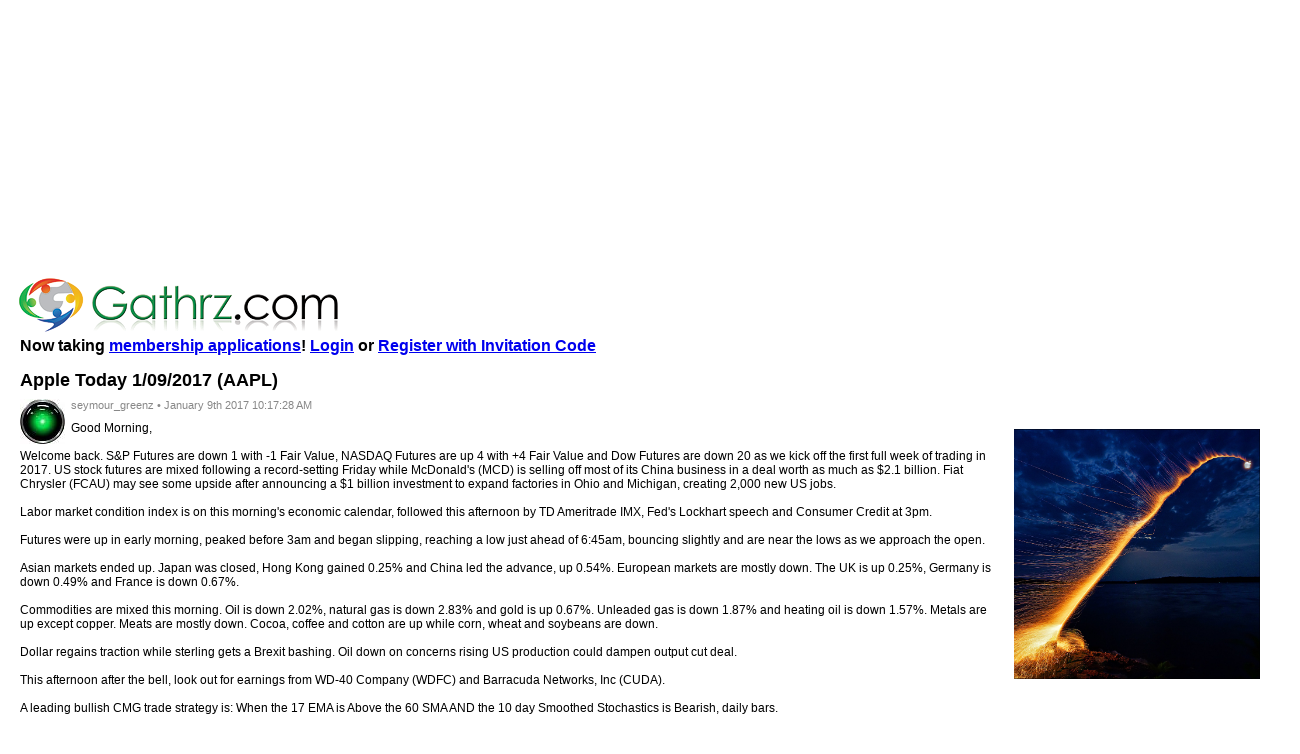

--- FILE ---
content_type: text/html; charset=UTF-8
request_url: http://www.gathrz.com/article.php?id=434
body_size: 3879
content:
<html><head><title>Gathrz Expert Community Stock Trading Ideas</title><meta http-equiv="Content-type" content="text/html;charset=UTF-8"><link rel="stylesheet" type="text/css" href="http://www.gathrz.com/css/style.css"><base href="http://www.gathrz.com/shop/"></head><body><div id="base"><div id="logo"><a href="http://www.gathrz.com/"><img src="http://www.gathrz.com/shop/image/gathrz_logo02.png" width="330" height="60" border="0"></a></div><div id="newAd"><script src="//z-na.amazon-adsystem.com/widgets/onejs?MarketPlace=US&adInstanceId=c05f925f-7496-4d3b-81d7-324709bfa93a&storeId=kidtronic00-20"></script></div><div id="lead"><p class="notice">Now taking <a href="http://www.gathrz.com/contact.php">membership applications</a>! <a href="http://www.gathrz.com/shop/login.php">Login</a> or <a href="http://www.gathrz.com/shop/register.php">Register with Invitation Code</a></p></div><div id="article"><p class="article_title">Apple Today 1/09/2017 (AAPL)</p><img class="thumbnail" src="http://www.gathrz.com/shop/image/avatar/seymour_greenz.jpg" title="seymour_greenz"><span class="article_credit">seymour_greenz &#149; January 9th 2017 10:17:28 AM</span><p class="article_body"><a href="image/article/image1483974967353612.png" target="_blank"><img class="photo" src="image/article/image1483974967353612.png" title="Click For Full Resolution" width="246.48300117233" height="250" border="0"></a>Good Morning,<br><br>Welcome back. S&amp;P Futures are down 1 with -1 Fair Value, NASDAQ Futures are up 4 with +4 Fair Value and Dow Futures are down 20 as we kick off the first full week of trading in 2017. US stock futures are mixed following a record-setting Friday while McDonald's (MCD) is selling off most of its China business in a deal worth as much as $2.1 billion. Fiat Chrysler (FCAU) may see some upside after announcing a $1 billion investment to expand factories in Ohio and Michigan, creating 2,000 new US jobs.<br><br>Labor market condition index is on this morning's economic calendar, followed this afternoon by TD Ameritrade IMX, Fed's Lockhart speech and Consumer Credit at 3pm.<br><br>Futures were up in early morning, peaked before 3am and began slipping, reaching a low just ahead of 6:45am, bouncing slightly and are near the lows as we approach the open.<br><br>Asian markets ended up. Japan was closed, Hong Kong gained 0.25% and China led the advance, up 0.54%. European markets are mostly down. The UK is up 0.25%, Germany is down 0.49% and France is down 0.67%.<br><br>Commodities are mixed this morning. Oil is down 2.02%, natural gas is down 2.83% and gold is up 0.67%. Unleaded gas is down 1.87% and heating oil is down 1.57%. Metals are up except copper. Meats are mostly down. Cocoa, coffee and cotton are up while corn, wheat and soybeans are down.<br><br>Dollar regains traction while sterling gets a Brexit bashing. Oil down on concerns rising US production could dampen output cut deal.<br><br>This afternoon after the bell, look out for earnings from WD-40 Company (WDFC) and Barracuda Networks, Inc (CUDA).<br><br>A leading bullish CMG trade strategy is: When the 17 EMA is Above the 60 SMA AND the 10 day Smoothed Stochastics is Bearish, daily bars.<br><br>AAPL had a good start to 2017, ending up 1.8% on a short week with low volume. On Tuesday, AAPL bounced on the upper-115 water line, splashing up 0.28% on relatively low volume. On Wednesday, AAPL spent most of the day in the green at the low-116 area and ended on a slightly cloudy note, down 0.11% on very low volume. On Thursday, AAPL drove up through green hills towards 117, ending up 0.51% on low volume. On OPEX Friday, AAPL launched into space, ending up 1.11% on slightly lower than average volume. AAPL opened up at 116.78 to high volume and immediately set an intra-day low of 116.47 before claiming 117 within minutes on heavy volume and heading towards upper-117 by 10am on strong volume. AAPL continued to drift higher ahead of lunchtime and set an intra-day high of 118.16 at 12:26pm before dipping into the upper-117 area again by 1:30pm on low volume. For the remainder of the countdown, AAPL orbited around 118 on light volume and dipped slightly into the close on moderate volume, ending slightly below 118. AAPL ended the day up $1.30 at 117.91 and shed 12 cents in after-hours to 117.79.<br><br>This morning in pre-market, AAPL opened up higher in conjunction with Futures and dipped to a pre-market low of 117.49 before bouncing back up to a pre-market high of 118.27 later in the morning. AAPL is currently up 2 cents at 117.93 as we approach the open.<br><br><br>Classic max-pain is 116.<br><br><br>Dollar regains traction while sterling gets a Brexit bashing:<br><a href="http://in.reuters.com/article/us-global-forex-idINKBN14S0XN" target="_blank"><a href="http://in.reuters.com/article/us-global-forex-idINKBN14S0XN" target="_blank">http://in.reuters.com/article/us-global-forex-idINKBN14S0XN</a></a><br><br>Oil down on concerns rising US production could dampen output cut deal:<br><a href="http://www.reuters.com/article/us-global-oil-idUSKBN14T01E" target="_blank"><a href="http://www.reuters.com/article/us-global-oil-idUSKBN14T01E" target="_blank">http://www.reuters.com/article/us-global-oil-idUSKBN14T01E</a></a><br><br>McDonald's sells most of China, HK business to CITIC, Carlyle for $2.1 billion:<br><a href="http://www.reuters.com/article/us-mcdonalds-china-citic-idUSKBN14T0FH" target="_blank"><a href="http://www.reuters.com/article/us-mcdonalds-china-citic-idUSKBN14T0FH" target="_blank">http://www.reuters.com/article/us-mcdonalds-china-citic-idUSKBN14T0FH</a></a><br><br>Apple on track to launch three new iPads in spring 2017, but none of them mini:<br><a href="http://appleinsider.com/articles/17/01/08/apple-on-track-to-launch-three-new-ipads-in-spring-2017-but-none-of-them-mini" target="_blank"><a href="http://appleinsider.com/articles/17/01/08/apple-on-track-to-launch-three-new-ipads-in-spring-2017-but-none-of-them-mini" target="_blank">http://appleinsider.com/articles/17/01/08/apple-on-track-to-launch-three-new-ipads-in-spring-2017-but-none-of-them-mini</a></a><br><br>iPhone 2007, meet 2017:<br><a href="https://www.cnet.com/news/using-the-2007-iphone-in-2017/" target="_blank"><a href="https://www.cnet.com/news/using-the-2007-iphone-in-2017/" target="_blank">https://www.cnet.com/news/using-the-2007-iphone-in-2017/</a></a><br><br>Google's new self-driving minivans will be hitting the road at the end of January 2017:<br><a href="http://www.theverge.com/2017/1/8/14206084/google-waymo-self-driving-chrysler-pacifica-minivan-detroit-2017" target="_blank"><a href="http://www.theverge.com/2017/1/8/14206084/google-waymo-self-driving-chrysler-pacifica-minivan-detroit-2017" target="_blank">http://www.theverge.com/2017/1/8/14206084/google-waymo-self-driving-chrysler-pacifica-minivan-detroit-2017</a></a><br><br>Nintendo Switch price could be set at around $250 in the US:<br><a href="http://www.techtimes.com/articles/191802/20170109/nintendo-switch-price-could-be-set-at-around-250-in-the-us.htm" target="_blank"><a href="http://www.techtimes.com/articles/191802/20170109/nintendo-switch-price-could-be-set-at-around-250-in-the-us.htm" target="_blank">http://www.techtimes.com/articles/191802/20170109/nintendo-switch-price-could-be-set-at-around-250-in-the-us.htm</a></a><br><br>Is Alexa the future?<br><a href="http://arstechnica.com/gadgets/2017/01/ces-2017-alexa-ai-oled/" target="_blank"><a href="http://arstechnica.com/gadgets/2017/01/ces-2017-alexa-ai-oled/" target="_blank">http://arstechnica.com/gadgets/2017/01/ces-2017-alexa-ai-oled/</a></a><br><br>Astronomers predict a â€œred novaâ€ will brighten our skies in 2022:<br><a href="http://arstechnica.com/science/2017/01/astronomers-predict-a-red-nova-will-brighten-our-skies-in-2022/" target="_blank"><a href="http://arstechnica.com/science/2017/01/astronomers-predict-a-red-nova-will-brighten-our-skies-in-2022/" target="_blank">http://arstechnica.com/science/2017/01/astronomers-predict-a-red-nova-will-brighten-our-skies-in-2022/</a></a><br><br>SpaceX prepares for another rocket launch:<br><a href="http://www.abc.net.au/radionational/programs/breakfast/spacex-prepares-for-another-rocket-launch/8169076" target="_blank"><a href="http://www.abc.net.au/radionational/programs/breakfast/spacex-prepares-for-another-rocket-launch/8169076" target="_blank">http://www.abc.net.au/radionational/programs/breakfast/spacex-prepares-for-another-rocket-launch/8169076</a></a><br><br>NASA's Mars orbiter captures stunning view of Earth, Moon:<br><a href="http://timesofindia.indiatimes.com/home/science/nasas-mars-orbiter-captures-stunning-view-of-earth-moon/articleshow/56421616.cms" target="_blank"><a href="http://timesofindia.indiatimes.com/home/science/nasas-mars-orbiter-captures-stunning-view-of-earth-moon/articleshow/56421616.cms" target="_blank">http://timesofindia.indiatimes.com/home/science/nasas-mars-orbiter-captures-stunning-view-of-earth-moon/articleshow/56421616.cms</a></a><br><br>MIT scientists develop super-light, super-strong structure:<br><a href="http://www.csmonitor.com/Science/2017/0108/MIT-scientists-develop-super-light-super-strong-structure" target="_blank"><a href="http://www.csmonitor.com/Science/2017/0108/MIT-scientists-develop-super-light-super-strong-structure" target="_blank">http://www.csmonitor.com/Science/2017/0108/MIT-scientists-develop-super-light-super-strong-structure</a></a><br><br>Human-driven global warming is biggest threat to polar bears, report says:<br><a href="http://www.nytimes.com/2017/01/09/science/polar-bears-global-warming-climate-change.html" target="_blank"><a href="http://www.nytimes.com/2017/01/09/science/polar-bears-global-warming-climate-change.html" target="_blank">http://www.nytimes.com/2017/01/09/science/polar-bears-global-warming-climate-change.html</a></a><br><br>The future of our coral reef and implications of the Paris Agreement:<br><a href="http://www.nature.com/articles/srep39666" target="_blank"><a href="http://www.nature.com/articles/srep39666" target="_blank">http://www.nature.com/articles/srep39666</a></a><br><br>China's new $360 billion renewable energy plan:<br><a href="http://www.csmonitor.com/Environment/2017/0107/Can-China-s-new-360B-renewable-energy-plan-stop-Airpocalypse" target="_blank"><a href="http://www.csmonitor.com/Environment/2017/0107/Can-China-s-new-360B-renewable-energy-plan-stop-Airpocalypse" target="_blank">http://www.csmonitor.com/Environment/2017/0107/Can-China-s-new-360B-renewable-energy-plan-stop-Airpocalypse</a></a><br><br>Mental health reforms to focus on young people:<br><a href="http://www.bbc.com/news/uk-politics-38548567" target="_blank"><a href="http://www.bbc.com/news/uk-politics-38548567" target="_blank">http://www.bbc.com/news/uk-politics-38548567</a></a><br><br>IBM's Watson Health, Illumina team up on genomics sequencing, cancer research:<br><a href="http://www.zdnet.com/article/ibms-watson-health-illumina-team-up-on-genomics-sequencing-cancer-research/" target="_blank"><a href="http://www.zdnet.com/article/ibms-watson-health-illumina-team-up-on-genomics-sequencing-cancer-research/" target="_blank">http://www.zdnet.com/article/ibms-watson-health-illumina-team-up-on-genomics-sequencing-cancer-research/</a></a><br><br>Hour-long nap after lunch boosts brain function:<br><a href="http://www.i4u.com/2017/01/119377/hour-long-nap-after-lunch-boosts-brain-function" target="_blank"><a href="http://www.i4u.com/2017/01/119377/hour-long-nap-after-lunch-boosts-brain-function" target="_blank">http://www.i4u.com/2017/01/119377/hour-long-nap-after-lunch-boosts-brain-function</a></a><br><br><br>Today's Economic Calendar:<br>10:00 Labor market condition index<br>12:30 PM TD Ameritrade IMX<br>12:40 PM Fed's Lockhart speech<br>3:00 PM Consumer Credit<br><br><br>Notable earnings this afternoon after the bell: SHLM, <b>*WDFC*</b>, SLP, <b>*CUDA*</b>, VOXX, APOL, GLBL<br><br>And tomorrow before the open: MRWSF</p><p class="article_body"><a href="http://www.gathrz.com/">Go Back</a></p></div></body></html>

--- FILE ---
content_type: text/css
request_url: http://www.gathrz.com/css/style.css
body_size: 669
content:
html, body {
  margin: 0px;
  padding: 0px;
  font-family: Verdana, Arial, Helvetica, sans-serif;
  font-size: 12px;
  font-weight: normal;
  color: #000000;
}

.list_title {
  font-size: 15px;
  margin-top: 0em;
  margin-bottom: 0.2em;
  font-weight: bold;
  color: #000000;
}

.list_credit {
  font-size: 12px;
  margin-top: 0em;
  margin-bottom: 0em;
  margin-left: 0.2em;
  font-weight: normal;
  color: #888888;
}

.list_born {
  font-size: 11px;
  margin-top: 0.5em;
  margin-bottom: 0em;
  color: #000000;
}

.list_detail {
  font-size: 10px;
  margin-top: 0.7em;
  margin-bottom: 0.4em;
  margin-right: 2em;
  color: #888888;
}

.article_title {
  font-size: 18px;
  font-weight: bold;
  margin-top: 0px;
  margin-bottom: 8px;
  margin-left: 20px;
  color: #000000;
}

.article_credit {
  font-size: 11px;
  margin-top: 0em;
  margin-bottom: 1em;
  color: #888888;
}

.article_body {
  font-size: 12px;
  margin-top: 10px;
  margin-bottom: 20px;
  margin-left: 20px;
  color: #000000;
}

.article_detail {
  font-size: 11px;
  margin-top: 0em;
  margin-bottom: 2em;
  color: #228844;
}

.contact_title {
  font-size: 12px;
  margin-top: 0em;
  margin-bottom: 2em;
  font-weight: bold;
  font-style: italic;
  color: #444444;
}

.notice {
  font-size: 16px;
  font-weight: bold;
  margin-top: 0px;
  margin-bottom: 20px;
  margin-left: 0px;
  color: #000000;
}

.warning {
  font-size: 13px;
  font-weight: bold;
  color: #ff0000;
}

.athumb {
  float:left;
  margin-bottom:2px;
  margin-left:0px;
  margin-right:10px;
  border-style:none;
}

.thumbnail {
  float:left;
  width:45px;
  height:45px;
  margin-bottom:2px;
  margin-right:6px;
  margin-left:20px;
  border-style:none;
}

.photo {
  float:right;
  margin-top:8px;
  margin-bottom:8px;
  margin-left:10px;
  margin-right:20px;
}

.flex {
  width: 100%;
  border: 0px;
  padding: 0px;
  border-spacing: 0px;
  border-collapse: separate;
}

.stealth {
  display: none;
}

.collapse {
  height: 0px;
  visibility: hidden;
}

.tiny {
  font-size: 10px;
}

#base {
  position: absolute;
  top: 0px;
  left: 0px;
  width: 100%;
  background-color: #228844;
}

#logo {
  position: absolute;
  top: 275px;
  left: 15px;
  z-index: 10;
  background-color: #FFFFFF;
}

#logo2 {
  position: absolute;
  top: 4px;
  left: 8px;
  background-color: #FFFFFF;
}

#article {
  position: absolute;
  top: 370px;
  left: 0px;
  width: 100%;
  background-color: #FFFFFF;
}

#list {
  position: absolute;
  top: 370px;
  left: 20px;
  width: 100%;
  background-color: #FFFFFF;
}

#lead {
  position: absolute;
  top: 337px;
  left: 20px;
  width: 100%;
  background-color: #FFFFFF;
}

#contact {
  position: absolute;
  top: 110px;
  left: 20px;
  width: 100%;
  background-color: #FFFFFF;
}

#newAd {
  position: absolute;
  top: -30px;
  left: 0px;
  width: 100%;
  height: 100px;
}